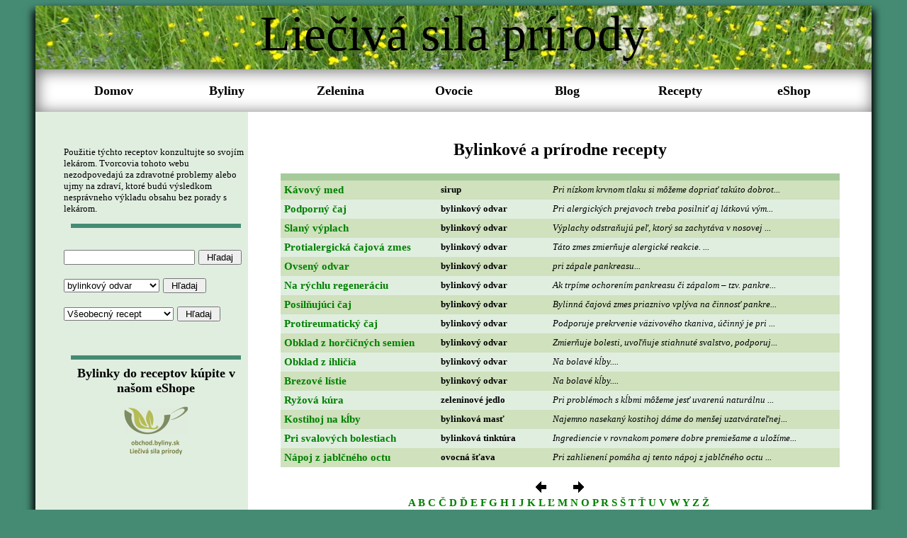

--- FILE ---
content_type: text/html; charset=UTF-8
request_url: http://byliny.sk/recepty/recepty.php?idmin=360
body_size: 19101
content:
<!DOCTYPE>
<html>
<head>

  <meta name="Keywords" content="liečivé,rastliny,byliny,bylinky,herbár,čaj,masť,tinktúra,choroby,recepty,obchod,eshop,bylinkáreň,zber,ovocie,zelenina">
  <link rel="icon" type="image/png" href="./Image/flower.png">
  <title>Bylinkové recepty</title>
  <link rel="stylesheet" media="(min-device-width: 1020px)" href="../css/indexcss.css" type="text/css"/>
  <link rel="stylesheet" media="(max-device-width: 1020px)" href="../css/mobile.css" type="text/css"/>
  
  
</head>
<body>


<aside>

  <header>
  Liečivá sila prírody
</header>

  <nav>

    <div id="navmenu">
<ul>
      <li><a href="//www.byliny.sk/index.php">Domov</a></li>
</ul>
<ul>
      <li><a href="//www.byliny.sk/rastliny/rastliny.php?stranka=Alchemilka_obycajna">Byliny</a>
        <ul>
           <li><a href="//www.byliny.sk/rastliny/rastliny.php?stranka=Alchemilka_obycajna">Herbár</a></li>
           <li><a href="//www.byliny.sk/zber/zber.php?stranka=Baza_cierna&mesiac=marec">Čas zberu</a></li>
           <li><a href="//www.byliny.sk/choroby/choroby.php?stranka=Divozel_malokvety&choroba=dychanie">Podľa chorôb</a></li>
           <li><a href="//www.byliny.sk/pouzitie.php">Spracovanie byliniek</a></li>
        </ul>   
      </li>
</ul>
<ul>
      <li><a href="//www.byliny.sk/zelenina/zelenina.php?stranka=brokolica">Zelenina</a>
        <ul>
           <li><a href="//www.byliny.sk/zelenina/zelenina.php?stranka=brokolica">Liečivé účinky</a></li>
           <li><a href="//www.byliny.sk/zelenina/choroby.php?stranka=cesnak&choroba=cukrovka">Podľa chorôb</a></li>
        </ul>
      </li>
</ul>
<ul>
      <li><a href="//www.byliny.sk/ovocie/ovocie.php?stranka=ananas">Ovocie</a>
        <ul>
           <li><a href="//www.byliny.sk/ovocie/ovocie.php?stranka=ananas">Liečivé účinky</a></li>
           <li><a href="//www.byliny.sk/ovocie/choroby.php?stranka=jablko&choroba=cholesterol">Podľa chorôb</a></li>
        </ul>
      </li>
</ul>
<ul>
      <li><a href="//www.byliny.sk/blog/blog.php?idv=1">Blog</a>
	  <ul>
	   <li><a href="https://obchod.byliny.sk/rubriky/blog" target="_blank">Blog</a></li>	
           <li><a href="//www.byliny.sk/zaujimavosti/zaujimavosti.php?idv=1">Zaujímavosti</a></li>
           <li><a href="//www.byliny.sk/ebook.php">Stiahnite si eBook</a></li>   	    	
           <li><a href="//www.byliny.sk/knihy_zobraz.php">Knihy o bylinkách</a></li>
	   <li><a href="//www.byliny.sk/literatura.php">Použitá literatúra</a></li>
       </ul>
      </li>
</ul>
<ul>
      <li><a href="//www.byliny.sk/recepty/recepty.php">Recepty</a></li>
</ul>
<ul>
      <li><a href="https://obchod.byliny.sk" target="_blank">eShop</a></li>
</ul>
</div>    
  </nav>




  <section>
  <div class="scroll">
  <br>  
  <ul>
  <p class="popis">Použitie týchto receptov konzultujte so svojím lekárom. Tvorcovia tohoto webu nezodpovedajú za zdravotné problemy alebo ujmy na zdraví, ktoré budú výsledkom nesprávneho výkladu obsahu bez porady s lekárom.</p>

  <hr width=90% class=ciara><br>  

  <form action="v_recepty.php" method="post">
  <font size="3"><input type="Text" name="hladaj" size="21"></font>
  <input type="Hidden" name="typ" value="0">
  <font size="2"><input type="Submit" value=" Hľadaj "></font>
  </form>

  <form action="v_recepty.php" method="post">
  <font size="2"><SELECT name="hladaj" size="1">
	<OPTION value="bylinkový odvar">bylinkový odvar
	<OPTION value="bylinkový kúpeľ">bylinkový kúpeľ
	<OPTION value="bylinkové víno">bylinkové víno
	<OPTION value="bylinková tinktúra">bylinková tinktúra
	<OPTION value="bylinková masť">bylinková masť/olej
	<OPTION value="bylinkové jedlo">bylinkové jedlo
	<OPTION value="zeleninový šalát">zeleninový šalát
	<OPTION value="zeleninová šťava">zeleninová šťava
	<OPTION value="zeleninové jedlo">zeleninové jedlo
	<OPTION value="ovocný šalát">ovocný šalát
	<OPTION value="ovocná šťava">ovocná šťava
	<OPTION value="ovocné jedlo">ovocné jedlo
	<OPTION value="ovocné víno">ovocné víno
	<OPTION value="miešaný šalát">miešaný šalat
	<OPTION value="miešaná šťava">miešaná šťava
	<OPTION value="pleťová maska">pleťová maska
	<OPTION value="sirup">sirup			
  </select></font>
  <input type="Hidden" name="typ" value="0">
  <font size="2"><input type="Submit" value=" Hľadaj "></font>
  </form>

  <form action="v_recepty.php" method="post">
  <font size="2"><SELECT name="hladaj" size="1">
	<option value="vseobecny">Všeobecný recept
	<option value="hlava">Bolesti hlavy
	<option value="cukrovka">Cukrovka
	<option value="dychanie">Dýchacie cesty
	<option value="hemaroidy">Hemoroidy
	<option value="hnacka">Hnačka
	<option value="rany">Hojenie rán
	<option value="krv">Chudokrvnosť
	<option value="koza">Kožné choroby
	<option value="premena">Látkova premena
	<option value="moc">Močové cesty
	<option value="nervy">Nervy
	<option value="spanok">Nespavosť
	<option value="pecen">Pečeň a žlčník
	<option value="pohyb">Pohybové ústrojenstvo
	<option value="posilnenie">Posilnenie organizmu
	<option value="precistenie">Prečistenie organizmu
	<option value="prechladnutie">Prechladnutie
	<option value="rakovina">Rakovina
	<option value="srdce">Srdce a cievy
	<option value="zrak">Zrak
	<option value="zaludok">Žalúdok a črevá
	<option value="zena">Ženské choroby
  </select></font>
  <input type="Hidden" name="typ" value="1">
  <font size="2"><input type="Submit" value=" Hľadaj "></font>
  </form>
  <br>
  <hr width=90% class=ciara>
  <center><strong><a href="http://obchod.byliny.sk" target=_blank>Bylinky do receptov kúpite v našom eShope</a></strong></center>
  <center><a href="http://obchod.byliny.sk" target=_blank><IMG src="../Image/logo3p.png"></a></center>
  </ul>  
  </div>
  </section>
	



  <div id='rightpanel'>

	<center><h2>Bylinkové a prírodne recepty</center></h2>	

	<table align="center" width="94%" cellpadding="5" cellspacing="0">
	<tr><td bgcolor="#A7CA9B"></td><td bgcolor="#A7CA9B"></td><td bgcolor="#A7CA9B"></td></tr>

	<tr>
<td bgcolor=#CFE1BD width=28%><a href=./zobraz_recept.php?idmin=361&vyhladane=1  onclick="window.open('./zobraz_recept.php?idmin=361&vyhladane=1','recept','directories=0,toolbar=0,location=0,menubar=0,status=0,width=800,height=600,top=100,left=250'); return false" class=index>Kávový med</a></td>
<td bgcolor=#CFE1BD width=20%></a><font size=2><b>sirup</b></font></td>
<td bgcolor=#CFE1BD width=52%></a><font size=2><i>Pri nízkom krvnom tlaku si môžeme dopriať takúto dobrot...</i></font></td>
</tr><tr>
<td bgcolor=#E0EEE0 width=28%><a href=./zobraz_recept.php?idmin=360&vyhladane=1  onclick="window.open('./zobraz_recept.php?idmin=360&vyhladane=1','recept','directories=0,toolbar=0,location=0,menubar=0,status=0,width=800,height=600,top=100,left=250'); return false" class=index>Podporný čaj</a></td>
<td bgcolor=#E0EEE0 width=20%></a><font size=2><b>bylinkový odvar</b></font></td>
<td bgcolor=#E0EEE0 width=52%></a><font size=2><i>Pri alergických prejavoch treba posilniť aj látkovú vým...</i></font></td>
</tr><tr>
<td bgcolor=#CFE1BD width=28%><a href=./zobraz_recept.php?idmin=359&vyhladane=1  onclick="window.open('./zobraz_recept.php?idmin=359&vyhladane=1','recept','directories=0,toolbar=0,location=0,menubar=0,status=0,width=800,height=600,top=100,left=250'); return false" class=index>Slaný výplach</a></td>
<td bgcolor=#CFE1BD width=20%></a><font size=2><b>bylinkový odvar</b></font></td>
<td bgcolor=#CFE1BD width=52%></a><font size=2><i>Výplachy odstraňujú peľ, ktorý sa zachytáva v nosovej ...</i></font></td>
</tr><tr>
<td bgcolor=#E0EEE0 width=28%><a href=./zobraz_recept.php?idmin=358&vyhladane=1  onclick="window.open('./zobraz_recept.php?idmin=358&vyhladane=1','recept','directories=0,toolbar=0,location=0,menubar=0,status=0,width=800,height=600,top=100,left=250'); return false" class=index>Protialergická čajová zmes</a></td>
<td bgcolor=#E0EEE0 width=20%></a><font size=2><b>bylinkový odvar</b></font></td>
<td bgcolor=#E0EEE0 width=52%></a><font size=2><i>Táto zmes zmierňuje alergické reakcie. ...</i></font></td>
</tr><tr>
<td bgcolor=#CFE1BD width=28%><a href=./zobraz_recept.php?idmin=357&vyhladane=1  onclick="window.open('./zobraz_recept.php?idmin=357&vyhladane=1','recept','directories=0,toolbar=0,location=0,menubar=0,status=0,width=800,height=600,top=100,left=250'); return false" class=index>Ovsený odvar</a></td>
<td bgcolor=#CFE1BD width=20%></a><font size=2><b>bylinkový odvar</b></font></td>
<td bgcolor=#CFE1BD width=52%></a><font size=2><i>pri zápale pankreasu...</i></font></td>
</tr><tr>
<td bgcolor=#E0EEE0 width=28%><a href=./zobraz_recept.php?idmin=356&vyhladane=1  onclick="window.open('./zobraz_recept.php?idmin=356&vyhladane=1','recept','directories=0,toolbar=0,location=0,menubar=0,status=0,width=800,height=600,top=100,left=250'); return false" class=index>Na rýchlu regeneráciu</a></td>
<td bgcolor=#E0EEE0 width=20%></a><font size=2><b>bylinkový odvar</b></font></td>
<td bgcolor=#E0EEE0 width=52%></a><font size=2><i>Ak trpíme ochorením pankreasu či zápalom – tzv. pankre...</i></font></td>
</tr><tr>
<td bgcolor=#CFE1BD width=28%><a href=./zobraz_recept.php?idmin=355&vyhladane=1  onclick="window.open('./zobraz_recept.php?idmin=355&vyhladane=1','recept','directories=0,toolbar=0,location=0,menubar=0,status=0,width=800,height=600,top=100,left=250'); return false" class=index>Posilňujúci čaj</a></td>
<td bgcolor=#CFE1BD width=20%></a><font size=2><b>bylinkový odvar</b></font></td>
<td bgcolor=#CFE1BD width=52%></a><font size=2><i>Bylinná čajová zmes priaznivo vplýva na činnosť pankre...</i></font></td>
</tr><tr>
<td bgcolor=#E0EEE0 width=28%><a href=./zobraz_recept.php?idmin=354&vyhladane=1  onclick="window.open('./zobraz_recept.php?idmin=354&vyhladane=1','recept','directories=0,toolbar=0,location=0,menubar=0,status=0,width=800,height=600,top=100,left=250'); return false" class=index>Protireumatický čaj</a></td>
<td bgcolor=#E0EEE0 width=20%></a><font size=2><b>bylinkový odvar</b></font></td>
<td bgcolor=#E0EEE0 width=52%></a><font size=2><i>Podporuje prekrvenie väzivového tkaniva, účinný je pri ...</i></font></td>
</tr><tr>
<td bgcolor=#CFE1BD width=28%><a href=./zobraz_recept.php?idmin=353&vyhladane=1  onclick="window.open('./zobraz_recept.php?idmin=353&vyhladane=1','recept','directories=0,toolbar=0,location=0,menubar=0,status=0,width=800,height=600,top=100,left=250'); return false" class=index>Obklad z horčičných semien</a></td>
<td bgcolor=#CFE1BD width=20%></a><font size=2><b>bylinkový odvar</b></font></td>
<td bgcolor=#CFE1BD width=52%></a><font size=2><i>Zmierňuje bolesti, uvoľňuje stiahnuté svalstvo, podporuj...</i></font></td>
</tr><tr>
<td bgcolor=#E0EEE0 width=28%><a href=./zobraz_recept.php?idmin=352&vyhladane=1  onclick="window.open('./zobraz_recept.php?idmin=352&vyhladane=1','recept','directories=0,toolbar=0,location=0,menubar=0,status=0,width=800,height=600,top=100,left=250'); return false" class=index>Obklad z ihličia</a></td>
<td bgcolor=#E0EEE0 width=20%></a><font size=2><b>bylinkový odvar</b></font></td>
<td bgcolor=#E0EEE0 width=52%></a><font size=2><i>Na bolavé kĺby....</i></font></td>
</tr><tr>
<td bgcolor=#CFE1BD width=28%><a href=./zobraz_recept.php?idmin=351&vyhladane=1  onclick="window.open('./zobraz_recept.php?idmin=351&vyhladane=1','recept','directories=0,toolbar=0,location=0,menubar=0,status=0,width=800,height=600,top=100,left=250'); return false" class=index>Brezové lístie</a></td>
<td bgcolor=#CFE1BD width=20%></a><font size=2><b>bylinkový odvar</b></font></td>
<td bgcolor=#CFE1BD width=52%></a><font size=2><i>Na bolavé kĺby....</i></font></td>
</tr><tr>
<td bgcolor=#E0EEE0 width=28%><a href=./zobraz_recept.php?idmin=350&vyhladane=1  onclick="window.open('./zobraz_recept.php?idmin=350&vyhladane=1','recept','directories=0,toolbar=0,location=0,menubar=0,status=0,width=800,height=600,top=100,left=250'); return false" class=index>Ryžová kúra</a></td>
<td bgcolor=#E0EEE0 width=20%></a><font size=2><b>zeleninové jedlo</b></font></td>
<td bgcolor=#E0EEE0 width=52%></a><font size=2><i>Pri problémoch s kĺbmi môžeme jesť uvarenú naturálnu ...</i></font></td>
</tr><tr>
<td bgcolor=#CFE1BD width=28%><a href=./zobraz_recept.php?idmin=349&vyhladane=1  onclick="window.open('./zobraz_recept.php?idmin=349&vyhladane=1','recept','directories=0,toolbar=0,location=0,menubar=0,status=0,width=800,height=600,top=100,left=250'); return false" class=index>Kostihoj na kĺby</a></td>
<td bgcolor=#CFE1BD width=20%></a><font size=2><b>bylinková masť</b></font></td>
<td bgcolor=#CFE1BD width=52%></a><font size=2><i>Najemno nasekaný kostihoj dáme do menšej uzatvárateľnej...</i></font></td>
</tr><tr>
<td bgcolor=#E0EEE0 width=28%><a href=./zobraz_recept.php?idmin=348&vyhladane=1  onclick="window.open('./zobraz_recept.php?idmin=348&vyhladane=1','recept','directories=0,toolbar=0,location=0,menubar=0,status=0,width=800,height=600,top=100,left=250'); return false" class=index>Pri svalových bolestiach</a></td>
<td bgcolor=#E0EEE0 width=20%></a><font size=2><b>bylinková tinktúra</b></font></td>
<td bgcolor=#E0EEE0 width=52%></a><font size=2><i>Ingrediencie v rovnakom pomere dobre premiešame a uložíme...</i></font></td>
</tr><tr>
<td bgcolor=#CFE1BD width=28%><a href=./zobraz_recept.php?idmin=347&vyhladane=1  onclick="window.open('./zobraz_recept.php?idmin=347&vyhladane=1','recept','directories=0,toolbar=0,location=0,menubar=0,status=0,width=800,height=600,top=100,left=250'); return false" class=index>Nápoj z jablčného octu</a></td>
<td bgcolor=#CFE1BD width=20%></a><font size=2><b>ovocná šťava</b></font></td>
<td bgcolor=#CFE1BD width=52%></a><font size=2><i> Pri zahlienení pomáha aj tento nápoj z jablčného octu ...</i></font></td>
</tr></table><br>
<center><A href=recepty.php?idmin=345><img border=0 src="../Image/arrow174.gif"></A>&nbsp;&nbsp;&nbsp;&nbsp;&nbsp;&nbsp;&nbsp;&nbsp;<A href=recepty.php?idmin=375><img border=0 src="../Image/arrow175.gif"></A><br>
<a href="../recepty/va_recepty.php?hladaj=A" class="index">A&nbsp;</a><a href="../recepty/va_recepty.php?hladaj=B" class="index">B&nbsp;</a><a href="../recepty/va_recepty.php?hladaj=C" class="index">C&nbsp;</a><a href="../recepty/va_recepty.php?hladaj=Č" class="index">Č&nbsp;</a><a href="../recepty/va_recepty.php?hladaj=D" class="index">D&nbsp;</a><a href="../recepty/va_recepty.php?hladaj=Ď" class="index">Ď&nbsp;</a><a href="../recepty/va_recepty.php?hladaj=E" class="index">E&nbsp;</a><a href="../recepty/va_recepty.php?hladaj=F" class="index">F&nbsp;</a><a href="../recepty/va_recepty.php?hladaj=G" class="index">G&nbsp;</a><a href="../recepty/va_recepty.php?hladaj=H" class="index">H&nbsp;</a><a href="../recepty/va_recepty.php?hladaj=I" class="index">I&nbsp;</a><a href="../recepty/va_recepty.php?hladaj=J" class="index">J&nbsp;</a><a href="../recepty/va_recepty.php?hladaj=K" class="index">K&nbsp;</a><a href="../recepty/va_recepty.php?hladaj=L" class="index">L&nbsp;</a><a href="../recepty/va_recepty.php?hladaj=Ľ" class="index">Ľ&nbsp;</a><a href="../recepty/va_recepty.php?hladaj=M" class="index">M&nbsp;</a><a href="../recepty/va_recepty.php?hladaj=N" class="index">N&nbsp;</a><a href="../recepty/va_recepty.php?hladaj=O" class="index">O&nbsp;</a><a href="../recepty/va_recepty.php?hladaj=P" class="index">P&nbsp;</a><a href="../recepty/va_recepty.php?hladaj=R" class="index">R&nbsp;</a><a href="../recepty/va_recepty.php?hladaj=S" class="index">S&nbsp;</a><a href="../recepty/va_recepty.php?hladaj=Š" class="index">Š&nbsp;</a><a href="../recepty/va_recepty.php?hladaj=T" class="index">T&nbsp;</a><a href="../recepty/va_recepty.php?hladaj=Ť" class="index">Ť&nbsp;</a><a href="../recepty/va_recepty.php?hladaj=U" class="index">U&nbsp;</a><a href="../recepty/va_recepty.php?hladaj=V" class="index">V&nbsp;</a><a href="../recepty/va_recepty.php?hladaj=W" class="index">W&nbsp;</a><a href="../recepty/va_recepty.php?hladaj=Y" class="index">Y&nbsp;</a><a href="../recepty/va_recepty.php?hladaj=Z" class="index">Z&nbsp;</a><a href="../recepty/va_recepty.php?hladaj=Ž" class="index">Ž&nbsp;</a><br>
<ul><font size=2><b>Stránka : 25</b><br></font><A href=recepty.php?idmin=0 class=index>1</a>&nbsp;<A href=recepty.php?idmin=15 class=index>2</a>&nbsp;<A href=recepty.php?idmin=30 class=index>3</a>&nbsp;<A href=recepty.php?idmin=45 class=index>4</a>&nbsp;<A href=recepty.php?idmin=60 class=index>5</a>&nbsp;<A href=recepty.php?idmin=75 class=index>6</a>&nbsp;<A href=recepty.php?idmin=90 class=index>7</a>&nbsp;<A href=recepty.php?idmin=105 class=index>8</a>&nbsp;<A href=recepty.php?idmin=120 class=index>9</a>&nbsp;<A href=recepty.php?idmin=135 class=index>10</a>&nbsp;<A href=recepty.php?idmin=150 class=index>11</a>&nbsp;<A href=recepty.php?idmin=165 class=index>12</a>&nbsp;<A href=recepty.php?idmin=180 class=index>13</a>&nbsp;<A href=recepty.php?idmin=195 class=index>14</a>&nbsp;<A href=recepty.php?idmin=210 class=index>15</a>&nbsp;<A href=recepty.php?idmin=225 class=index>16</a>&nbsp;<A href=recepty.php?idmin=240 class=index>17</a>&nbsp;<A href=recepty.php?idmin=255 class=index>18</a>&nbsp;<A href=recepty.php?idmin=270 class=index>19</a>&nbsp;<A href=recepty.php?idmin=285 class=index>20</a>&nbsp;<A href=recepty.php?idmin=300 class=index>21</a>&nbsp;<A href=recepty.php?idmin=315 class=index>22</a>&nbsp;<A href=recepty.php?idmin=330 class=index>23</a>&nbsp;<A href=recepty.php?idmin=345 class=index>24</a>&nbsp;<A href=recepty.php?idmin=360 class=index>25</a>&nbsp;<A href=recepty.php?idmin=375 class=index>26</a>&nbsp;<A href=recepty.php?idmin=390 class=index>27</a>&nbsp;<A href=recepty.php?idmin=405 class=index>28</a>&nbsp;<A href=recepty.php?idmin=420 class=index>29</a>&nbsp;<A href=recepty.php?idmin=435 class=index>30</a>&nbsp;<A href=recepty.php?idmin=450 class=index>31</a>&nbsp;<A href=recepty.php?idmin=465 class=index>32</a>&nbsp;<A href=recepty.php?idmin=480 class=index>33</a>&nbsp;<A href=recepty.php?idmin=495 class=index>34</a>&nbsp;<A href=recepty.php?idmin=510 class=index>35</a>&nbsp;<BR><A href=recepty.php?idmin=525 class=index>36</a>&nbsp;<A href=recepty.php?idmin=540 class=index>37</a>&nbsp;<A href=recepty.php?idmin=555 class=index>38</a>&nbsp;<A href=recepty.php?idmin=570 class=index>39</a>&nbsp;<A href=recepty.php?idmin=585 class=index>40</a>&nbsp;<A href=recepty.php?idmin=600 class=index>41</a>&nbsp;<A href=recepty.php?idmin=615 class=index>42</a>&nbsp;<A href=recepty.php?idmin=630 class=index>43</a>&nbsp;<A href=recepty.php?idmin=645 class=index>44</a>&nbsp;<A href=recepty.php?idmin=660 class=index>45</a>&nbsp;<A href=recepty.php?idmin=675 class=index>46</a>&nbsp;<A href=recepty.php?idmin=690 class=index>47</a>&nbsp;<A href=recepty.php?idmin=705 class=index>48</a>&nbsp;<A href=recepty.php?idmin=720 class=index>49</a>&nbsp;</ul></center>
	
		 	
  </div>


  <footer>
    	<center>
	<p class"popisw">1997 - 
    	2026	 www.byliny.sk, stránka nepoúžíva cookies</p>
  </center>
  </footer>

</aside>


</body>
</html>

--- FILE ---
content_type: text/css
request_url: http://byliny.sk/css/indexcss.css
body_size: 6700
content:

<style>

html{

    background:#458B74;

}
body {

    background:#458B74;

}

header {
    background-image: url("../Image/header.jpg");
    background-size: 1180px 90px;
    background-color:;
    color:black;
    text-align:center;
    height:90px;
    width:1180px;
    margin-left:auto;
    margin-right:auto;
    font-size: 70px;
    font-style: Impact
  

}

nav {

    background-color:white;
    color: black;
    text-align:center;
    width:1180px;
    height:60px;
    margin-left:auto;
    margin-right:auto;
    box-shadow:2px 2px 20px 2px grey inset;
    margin-top:px;



}

#submenu {

    background-color:D8D8D8 ;
	width:1180px;
    height:32px;
    margin-left:auto;
    margin-right:auto;
    margin-top:-16px;
    box-shadow:2px 2px 20px 2px #6A6A6A inset;
    text-align:center;
    }

section {

    background-color:E0EEE0;
    text-align:left;
    color: black;
    width:300px;
    height:820px;
     
} 

footer {

    background-color:black;
    color:white;
    clear:both;
    text-align:center;
    width:1180px;
    margin-left:auto;
    margin-right:auto;

}


aside {

    background-color: white ;
    width:1180px;
    margin-left:auto;
    margin-right:auto;
    box-shadow: 10px 0 10px -6px black, -10px 0 10px -6px black;
}

.button {
    background-color: #4CAF50; /* Green */
    border: none;
    color: white;
    padding: 2px 5px;
    text-align: center;
    text-decoration: none;
    display: inline-block;
    font-size: 14px;
    margin: 4px 2px;
    -webkit-transition-duration: 0.4s; /* Safari */
    transition-duration: 0.4s;
    cursor: pointer;
}

.button1 {
    background-color: #4CAF50; 
    color: white; 
    border: 2px solid #4CAF50;
}

.button1:hover {
    background-color: white;
    color: black;
}

#rightpanel
    {
    	background-color: white;
    	width:840px;
    	height:800px;
    	margin-top:-820px;
    	float:right;
    	padding-left:20px;
    	padding-right:20px;
    	padding-top:20px;
	font-size: 16px;  
    }

#rightpanelscroll
    {
    	background-color: ;
    	width:840px;
    	height:800px;
    	margin-top:-820px;
    	float:left;
	
    }
        

#navmenu {
  	margin: 0;
	padding-left: 30px;
	
}

#navmenu ul{
	margin: 0;
	padding: 0;
	height:50px;
  	margin-left:px;
	Float:left;
  
}

#navmenu li{
	margin: 0;
	padding:0;
	list-style: none;
	float: left;
	position: relative;
}

#navmenu ul li a{
	text-align:center;
	text-decoration:none;
	font-size: 18px;
	width:160px;
	display:block;
	padding-top: 20px;
 	padding-bottom: 19px;
 	font-weight: bold;
 	color:black;
}

#navmenu ul ul{
	position:absolute;
	visibility: hidden;
 	margin-left:0px;
 	background-color:96AF2E;
}

#navmenu ul ul li{
 	height:px;
  	margin-left:0px;
  	background-color:9BB630;
}

#navmenu ul ul li a{
  
  padding-top: 15px;
  padding-bottom:15px;
}

#navmenu ul li:hover ul {
	visibility:visible;
}

#navmenu li:hover {
background-color: C5C5C5;
    box-shadow: inset 0px 12px 20px -10px gray,
                inset 0px -12px 20px -10px gray;
}

#navmenu ul li:hover ul li a:hover{
 background-color: C5C5C5;
    box-shadow: inset 0px 12px 20px -10px gray,
                inset 0px -12px 20px -10px gray;
}
 

#submenu ul li {

    
    list-style-type: none;
    overflow: hidden;
    float:left;
    
}

#submenu a {

    display: block;
    width: 250px;
    text-decoration: none;
    font-size: 18px;
    color: black;
    padding-top: 7px;
    padding-bottom: 3px;    


}

#submenu li a:hover {

    background-color: C8C8C8;
    box-shadow: inset 0px 12px 20px -10px #6A6A6A,
                inset 0px -12px 20px -10px #6A6A6A;
}

#nazov {
    text-align:center;
    
}


#nnazov{
  font-size: 30px;  

}

#lnazov{
  font-size: 17px;

}

div.scroll {
    background-color: E0EEE0;
    width: 100%;
    height: 850px;
    overflow-y: scroll;
    float: left;
    font-size:18px;
    padding-top:10px;
    overflow-x: hidden;  
    }

div.scrollright {
    background-color: white;
    width: 860px;
    height: 850px;
    overflow-y: scroll;
    float: left;
    font-size:20px;
    padding-top:10px;
    padding-left:10px;
    padding-right:10px;
    overflow-x: hidden;  
    font-family: Georgia, serif;
    
    }
    
a:link {
    color: black;
    text-decoration: none;
}

a:visited {
    color: black;
    text-decoration: none;
}

a:hover {
    color: #FF4719;
}

a.index	{ font-size: 11pt;
	  font-weight : bold; 	
	  text-decoration: none; 	
       	  color: #008000 }

P.nadpis { 
	font-size: 18pt;
	font-weight : bold; 	
	color: black 
}

P.textbold { 
	font-size: 10pt;
	font-weight : bold; 	
	color: black 
}

P.textnormal { 
	font-size: 10pt;
	font-weight : normal; 	
	font-family: Arial, Helvetica, sans-serif;	
	color: black 
}

P.anotacia { 
	font-size: 11pt;
	font-weight : normal;
	font-family: Arial, Helvetica, sans-serif; 	
	color: black 
}

P.popis { 
	font-size: 10pt;
	font-weight : normal; 	
	color: black 
}

P.popisw { 
	font-size: 10pt;
	font-weight : normal; 	
	color: white 
}	

P.zdroj { 
	font-size: 11pt;
	font-weight : normal; 	
	color: black 
}

P.zdroj_1 { 
	font-size: 11pt;
	font-weight : normal; 
	padding-right: 7px;	
	color: black 
}	

P.leftmenu { 
	font-size: 13pt;
	font-weight : normal; 	
	color: black 
}	

hr.ciara { 
	border: 3px solid #458B74 
}

    .modalDialog {
        position: fixed;
        font-family: Arial, Helvetica, sans-serif;
        top: 0;
        right: 0;
        bottom: 0;
        left: 0;
        background: rgba(0,0,0,0.8);
        z-index: 99999;
        opacity:0;
        -webkit-transition: opacity 400ms ease-in;
        -moz-transition: opacity 400ms ease-in;
        transition: opacity 400ms ease-in;
        pointer-events: none;
    }
    .modalDialog:target {
        opacity:1;
        pointer-events: auto;
    }
    .modalDialog > div {
        width: 700px;
        position: relative;
        margin: 10% auto;
        padding: 10px 5px 5px 5px;
        border-radius: 10px;
        background: #fff;
        background: -moz-linear-gradient(#fff, #999);
        background: -webkit-linear-gradient(#fff, #999);
        background: -o-linear-gradient(#fff, #999);
    }
    .close {
        background: #606061;
        color: #FFFFFF;
        line-height: 25px;
        position: absolute;
        right: -12px;
        text-align: center;
        top: -10px;
        width: 24px;
        text-decoration: none;
        font-weight: bold;
        -webkit-border-radius: 12px;
        -moz-border-radius: 12px;
        border-radius: 12px;
        -moz-box-shadow: 1px 1px 3px #000;
        -webkit-box-shadow: 1px 1px 3px #000;
        box-shadow: 1px 1px 3px #000;
    }
    .close:hover { background: #00d9ff; }

</style>

--- FILE ---
content_type: text/css
request_url: http://byliny.sk/css/mobile.css
body_size: 5051
content:

<style>

html{

    background:#458B74;

}
body {

    background:#458B74;

}

header {
    background-image: url("../Image/header.jpg");
    background-size: 1180px 90px;
    background-color:;
    color:black;
    text-align:center;
    height:90px;
    width:100%;
    margin-left:auto;
    margin-right:auto;
    font-size: 70px;
    font-style: Impact
  

}

nav {

    background-color:white;
    color: black;
    text-align:center;
    width:100%;
    height:60px;
    margin-left:auto;
    margin-right:auto;
    box-shadow:2px 2px 20px 2px grey inset;
    margin-top:px;



}

#submenu {

    background-color:D8D8D8 ;
	width:1180px;
    height:32px;
    margin-left:auto;
    margin-right:auto;
    margin-top:-16px;
    box-shadow:2px 2px 20px 2px #6A6A6A inset;
    text-align:center;
    }

section {

    background-color:E0EEE0;
    text-align:left;
    color: black;
    width:300px;
    height:820px;
     
} 

footer {

    background-color:black;
    color:white;
    clear:both;
    text-align:center;
    width:1180px;
    margin-left:auto;
    margin-right:auto;

}


aside {

    background-color: white ;
    width:1180px;
    margin-left:auto;
    margin-right:auto;
    box-shadow: 10px 0 10px -6px black, -10px 0 10px -6px black;
    

}

.button {
    background-color: #4CAF50; /* Green */
    border: none;
    color: white;
    padding: 2px 5px;
    text-align: center;
    text-decoration: none;
    display: inline-block;
    font-size: 20px;
    margin: 4px 2px;
    -webkit-transition-duration: 0.4s; /* Safari */
    transition-duration: 0.4s;
    cursor: pointer;
}

.button1 {
    background-color: #4CAF50; 
    color: white; 
    border: 2px solid #4CAF50;
}

.button1:hover {
    background-color: white;
    color: black;
}

#rightpanel
    {
    	background-color: white;
    	width:840px;
    	height:800px;
    	margin-top:-800px;
    	float:right;
    	padding-left:20px;
    	padding-right:20px;
    	padding-top:20px;
	
    
    }
#rightpanelscroll
    {
    	background-color: ;
    	width:840px;
    	height:800px;
    	margin-top:-820px;
    	float:left;

	
    
    }
        

#navmenu {
  	margin: 0;
	padding-left: 30px;
	
}

#navmenu ul{
	margin: 0;
	padding: 0;
	height:50px;
  	margin-left:px;
	Float:left;
  
}

#navmenu li{
	margin: 0;
	padding:0;
	list-style: none;
	float: left;
	position: relative;
	

	
}

#navmenu ul li a{
	text-align:center;
	text-decoration:none;
	font-size: 18px;
	width:160px;
	display:block;
	padding-top: 20px;
 	padding-bottom: 19px;
 	font-weight: bold;
 	color:black;
}

#navmenu ul ul{
	position:absolute;
	visibility: hidden;
 	margin-left:0px;
 	background-color:96AF2E;
	
}

#navmenu ul ul li{
 	height:px;
  	margin-left:0px;
  	background-color:9BB630;

}

#navmenu ul ul li a{
  
  padding-top: 15px;
  padding-bottom:15px;

}

#navmenu ul li:hover ul {
	visibility:visible;
	

}

#navmenu li:hover {
background-color: C5C5C5;
    box-shadow: inset 0px 12px 20px -10px gray,
                inset 0px -12px 20px -10px gray;
}

#navmenu ul li:hover ul li a:hover{
 background-color: C5C5C5;
    box-shadow: inset 0px 12px 20px -10px gray,
                inset 0px -12px 20px -10px gray;
}
 

#submenu ul li {

    
    list-style-type: none;
    overflow: hidden;
    float:left;
    
}

#submenu a {

    display: block;
    width: 250px;
    text-decoration: none;
    font-size: 18px;
    color: black;
    padding-top: 7px;
    padding-bottom: 3px;    


}

#submenu li a:hover {

    background-color: C8C8C8;
    box-shadow: inset 0px 12px 20px -10px #6A6A6A,
                inset 0px -12px 20px -10px #6A6A6A;
}

#nazov {
    text-align:center;
    
}


#nnazov{
  font-size: 30px;  

}

#lnazov{
  font-size: 17px;

}

div.scroll {
    background-color: E0EEE0;
    width: 100%;
    height: 850px;
    overflow-y: scroll;
    float: left;
    font-size:18px;
    padding-top:10px;
    overflow-x: hidden;  
    }

div.scrollright {
    background-color: white;
    width: 860px;
    height: 850px;
    overflow-y: scroll;
    float: left;
    font-size:18px;
    padding-top:10px;
    padding-left:10px;
    padding-right:10px;
    overflow-x: hidden;  
    font-family: Georgia, serif;
    
    }
    
a:link {
    color: black;
    text-decoration: none;
}

a:visited {
    color: black;
    text-decoration: none;
}

a:hover {
    color: #FF4719;
}

a.index	{ font-size: 11pt;
	  font-weight : bold; 	
	  text-decoration: none; 	
       	  color: #008000 }

P.nadpis { 
	font-size: 18pt;
	font-weight : bold; 	
	color: black 
}

P.textbold { 
	font-size: 10pt;
	font-weight : bold; 	
	color: black 
}

P.textnormal { 
	font-size: 10pt;
	font-weight : normal; 
	font-family: Arial, Helvetica, sans-serif;	
	color: black 
}

P.anotacia { 
	font-size: 11pt;
	font-weight : normal; 	
	font-family: Arial, Helvetica, sans-serif;
	color: black 
}

P.popis { 
	font-size: 10pt;
	font-weight : normal; 	
	color: black 
}

P.zdroj { 
	font-size: 11pt;
	font-weight : normal; 	
	color: black 
}	

hr.ciara { 
	border: 3px solid #458B74 
}


</style>